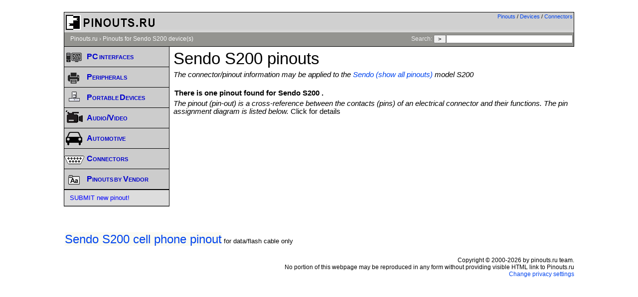

--- FILE ---
content_type: text/html; charset=UTF-8
request_url: https://pinoutguide.com/dev/Sendo/S200/
body_size: 4143
content:
<!DOCTYPE html PUBLIC "-//W3C//DTD XHTML 1.0 Transitional//EN" "http://www.w3.org/TR/xhtml1/DTD/xhtml1-transitional.dtd">
<HEAD>

<link rel="canonical" href="https://pinoutguide.com/dev/Sendo/S200/">

<TITLE>
	 Sendo S200  @ pinouts.ru</TITLE>
<LINK REL=STYLESHEET HREF="/styles.css?w" TYPE="text/css">
<META NAME="Description" CONTENT="Here are pinouts for Sendo S200  devices">
<meta http-equiv="Content-Type" content="text/html; charset=iso-8859-1">
<meta name="viewport" content="width=device-width, initial-scale=1.0">
<meta http-equiv="cleartype" content="on">
<script src="https://ajax.googleapis.com/ajax/libs/jquery/3.4.1/jquery.min.js" defer></script>
<script src="/script.js" defer></script>
<script async type="text/javascript" src="//clickiocmp.com/t/consent_232183.js"></script>
</HEAD>
<BODY style="background-color:white;">
<div id="outer-container">

<div id="inner-container" style="border:none">

	<div id="header">
<div id="langswitch"><a href="/">Pinouts</a>&nbsp/&nbsp;<a href="/dev/">Devices</a>&nbsp;/&nbsp;<a href="/conn/">Connectors</a></div>
<div style="float:left"><IMG SRC="/pictures/title.gif" ALT="Hardware pinouts details and cables schemes" BORDER="0" width="190" height="40"></div>
<div class="clearer"></div>

	</div>


	<div id="path">
			<a href="/">Pinouts.ru</a> &#8250; <a href="javascript:void();">Pinouts for Sendo S200  device(s)</a>
<span class="search"> Search: <form  method="get" action="/search.php" id="searchform">
	<input type="hidden" name="lang" value="eng">
	<input type="submit" value="&nbsp;&gt;&nbsp;"><input name="t" type="text" size="35" maxlength="55" style="width: 250px;" value=""> </form></span>

	</div>

	<div id="main">		
		
		<div id="contentwrapper">
<div class="content" style="min-height:320px;">

<h1> Sendo S200  pinouts</h1><div class="text_header">The connector/pinout information may be applied to the <a href="/dev/Sendo">Sendo (show all pinouts)</a> model S200<h3>There is one pinout found for Sendo S200 .</h3> The pinout (pin-out) is a cross-reference between the contacts (pins) of an electrical connector and their functions. The pin assignment diagram is listed below. <i>Click for details</i></div><div style="width:100%;text-align:center;"><div "style=inline-block;">
<script async src="https://pagead2.googlesyndication.com/pagead/js/adsbygoogle.js"></script>
<script type="text/javascript">
    var width = window.innerWidth || document.documentElement.clientWidth;
		if(width>=1024)
			document.write('<div style="width:100%;text-align:center;">'+'<ins class="adsbygoogle"     style="display:inline-block;width:728px;height:90px"     data-ad-client="ca-pub-3397735932831539"     data-ad-slot="3336795209" ></ins>'+'</div>');
		else if(width>=800)
			document.write('<div style="width:100%;text-align:center;">'+'<ins class="adsbygoogle"     style="display:inline-block;width:468px;height:60px"     data-ad-client="ca-pub-3397735932831539"     data-ad-slot="6290261600" ></ins>'+'</div>');
		else if(width>=500)
			document.write('<div style="width:100%;text-align:center;">'+'<ins class="adsbygoogle"     style="display:inline-block;width:320px;height:100px"     data-ad-client="ca-pub-3397735932831539"     data-ad-slot="7766994802" ></ins>'+'</div>');
		else
			document.write('<div class=ad1 style="width:100%;text-align:center; margin:10px;">' + '<ins class="adsbygoogle"     style="display:block"     data-ad-client="ca-pub-3397735932831539"     data-ad-slot="9593132008"     data-ad-format="auto" ></ins>'+'</div>');
</script>
<script> my_google_ad_channel="9654374008"; (adsbygoogle = window.adsbygoogle || []).push({params: { google_ad_channel: my_google_ad_channel}});</script>
<script>
     (adsbygoogle = window.adsbygoogle || []).push({});
</script>
</div></div>
</div>

<div>
<ul class="devlist">
<br style="clear:both"><br><h3><a href="https://old.pinouts.ru/CellularPhones-A-N/sendo_cell_pinout.shtml" style="font-size:x-large;;background-color:#f5f5dc63;clear:both;">Sendo S200 cell phone  pinout</a>&nbsp;<span class=listdesc>for data/flash cable only</span></h3></ul></ul>
<br>
</div>
</div>
<div id="navigation">

		<div id="menubox">
		<ul><li><div class="menu"><a class="toggle menutoggle" data-class-toggle="1" title="Pinouts for common computer interfaces, buses, various components"><img src="/pictures/comp-i.gif" width=40 height=40 ALT="computer pinouts"><span class="mainmenuheader">PC interfaces</span></a><ul id="mainmenu1" style="display:none"><li><a href="https://pinoutguide.com/Slots/">Buses and Slots Pinouts<div class="menusmall">PCI, USB, Firewire...</div></a></li><li><a href="https://pinoutguide.com/SerialPorts/">Serial Interfaces Pinouts<div class="menusmall">RS232, RS422,...</div></a></li><li><a href="https://pinoutguide.com/Power/">Power Supply Connectors<div class="menusmall">ATX, WTX,...</div></a></li><li><a href="https://pinoutguide.com/Video/">Videocards Connectors<div class="menusmall">VGA, DVI,...</div></a></li><li><a href="https://pinoutguide.com/Net/">Network Connectors Pinouts<div class="menusmall">UTP, AUI,...</div></a></li><li><a href="https://pinoutguide.com/Memory/">Memory Cards/Modules<div class="menusmall">CF, MS, Sim-card, DIMM,...</div></a></li><li><a href="https://pinoutguide.com/HD/">HDD/Storage Connectors<div class="menusmall">ATA, SATA, SCSI,...</div></a></li><li><a href="https://pinoutguide.com/Motherboard/">Misc Motherboard Connectors<div class="menusmall">Header, fan,...</div></a></li></ul></div></li><li><div class="menu"><a class="toggle menutoggle" data-class-toggle="6" title="Pinouts of various peripherals - UPS, POS, KVM, etc"><img src="/pictures/peripheral-i.gif" width=40 height=40 ALT="peripherals"><span class="mainmenuheader">Peripherals</span></a><ul id="mainmenu6" style="display:none"><li><a href="https://pinoutguide.com/NetworkCables/">Network Cables Wiring<div class="menusmall">UTP, AUI,...</div></a></li><li><a href="https://pinoutguide.com/SerialPortsCables/">Serial Ports Cables<div class="menusmall">Modem, Nullmodem,...</div></a></li><li><a href="https://pinoutguide.com/InputCables/">Input Devices Adapters<div class="menusmall">PS/2, DIN,...</div></a></li><li><a href="https://pinoutguide.com/ParallelPorts/">Parallel Interfaces Pinouts<div class="menusmall">ECP, IEE1284</div></a></li><li><a href="https://pinoutguide.com/UPS/">UPS connectors<div class="menusmall">APC,...</div></a></li><li><a href="https://pinoutguide.com/PosDevices/">POS devices<div class="menusmall">cash registers, scanners,...</div></a></li><li><a href="https://pinoutguide.com/Electronics/">Various Devices<div class="menusmall">other uncategorized</div></a></li></ul></div></li><li><div class="menu"><a class="toggle menutoggle" data-class-toggle="2" title="Pinouts of various devices connectors - from GPS to Smartphones."><img src="/pictures/mobile-i.gif" width=40 height=40 ALT="devices pinouts"><span class="mainmenuheader">Portable Devices</span></a><ul id="mainmenu2" style="display:none"><li><a href="https://pinoutguide.com/CellularPhones-A-N/">Smart Phones, Mobile Phones <div class="menusmall">Cell phones, smartphones</div></a></li><li><a href="https://pinoutguide.com/PortableDevices/">Portable Devices<div class="menusmall">PDA,Tablet PC,MP3,...</div></a></li><li><a href="https://pinoutguide.com/GPS/">GPS Receivers<div class="menusmall">Garmin, Lowrance,...</div></a></li><li><a href="https://pinoutguide.com/ChargersAdapters/">Chargers and Adapters Pinouts<div class="menusmall">Samsung,Nokia,....</div></a></li><li><a href="https://pinoutguide.com/Game/">Videogames Connectors<div class="menusmall">Nintendo, Sega, XBox,...</div></a></li></ul></div></li><li><div class="menu"><a class="toggle menutoggle" data-class-toggle="8" title="Various Audio / Video devices - Cameras, Headsets, so on"><img src="/pictures/video-i.gif" width=40 height=40 ALT="AV"><span class="mainmenuheader">Audio/Video</span></a><ul id="mainmenu8" style="display:none"><li><a href="https://pinoutguide.com/Audio-Video-Hardware/">Audio/Video Hardware<div class="menusmall">SCART, VTR,...</div></a></li><li><a href="https://pinoutguide.com/DigitalCameras/">Cameras & Camcorders<div class="menusmall">Nikon, Canon, Sony...</div></a></li><li><a href="https://pinoutguide.com/HeadsetsHeadphones/">Headsets and Headphones<div class="menusmall">Nokia, Apple,</div></a></li></ul></div></li><li><div class="menu"><a class="toggle menutoggle" data-class-toggle="7" title="Pinouts of DLC connectors and various In-Car Radios and Head Units"><img src="/pictures/auto-i.gif" width=40 height=40 ALT="vehicles"><span class="mainmenuheader">Automotive</span></a><ul id="mainmenu7" style="display:none"><li><a href="https://pinoutguide.com/CarElectronics/">Diagnostic Link (DLC)<div class="menusmall">OBD, OBD II,...</div></a></li><li><a href="https://pinoutguide.com/CarAudio/">Aftermarket Head Units<div class="menusmall">Alpine,Kenwood,...</div></a></li><li><a href="https://pinoutguide.com/Car-Stereo-Acura-Honda/">Acura and Honda Head Units<div class="menusmall">Acura,Honda,...</div></a></li><li><a href="https://pinoutguide.com/Car-Stereo-Audi/">Audi OEM Head Units<div class="menusmall">Audi car audio</div></a></li><li><a href="https://pinoutguide.com/Car-Stereo-Audi-BMW/">BMW and Mini Head Units<div class="menusmall">BMW, Mini Head Units</div></a></li><li><a href="https://pinoutguide.com/Car-Stereo-Chrysler-Fiat/">Dodge, Chrysler, Jeep Head Units<div class="menusmall">Chrysler, Dodge, Jeep</div></a></li><li><a href="https://pinoutguide.com/Car-Stereo-Ford-Volvo/">Ford in-Car Stereo<div class="menusmall">Head Units, Car Stereo</div></a></li><li><a href="https://pinoutguide.com/Car-Stereo-GMC-Opel-Chevrolet/">GM Head Units<div class="menusmall">Buick, Cadillac, Chevrolet, Pontiac, Saab</div></a></li><li><a href="https://pinoutguide.com/Car-Stereo-Hyundai-Kia/">Hyundai, KIA Head Units<div class="menusmall">Hyundai,KIA,...</div></a></li><li><a href="https://pinoutguide.com/Car-Stereo-Mazda/">Mazda OEM in-Car Stereo<div class="menusmall">Mazda,...</div></a></li><li><a href="https://pinoutguide.com/Car-Stereo-Mercedes-Maybach-Smart/">Mercedes, Maybach, Smart<div class="menusmall">Mercedes, Smart radio stereo</div></a></li><li><a href="https://pinoutguide.com/Car-Stereo-Mitsubishi/">Mitsubishi OEM Head Units<div class="menusmall">Mitsubishi,...</div></a></li><li><a href="https://pinoutguide.com/Car-Stereo-Nissan-Infinity/">Nissan, Infinity OEM<div class="menusmall">Nissan,Infinity,...</div></a></li><li><a href="https://pinoutguide.com/Car-Stereo-Peugeot-Citroen/">Peugeot, Citroen, Opel Radios<div class="menusmall">Head Units, Car Stereo pinouts</div></a></li><li><a href="https://pinoutguide.com/Car-Stereo-Renault-Dacia/">Renault OEM Car Stereo<div class="menusmall">Renault, Dacia car stereo</div></a></li><li><a href="https://pinoutguide.com/Car-Stereo-Subaru-Suzuki/">Subaru and Suzuki Head Units<div class="menusmall">Subaru, Suzuki,...</div></a></li><li><a href="https://pinoutguide.com/Car-Stereo-Toyota-Lexus/">Toyota, Lexus in-Car Audio<div class="menusmall">Lexus,Toyota,...</div></a></li><li><a href="https://pinoutguide.com/Car-Stereo-Volkswagen-Porsche/">Volkswagen, Porsche Car Audio<div class="menusmall">Volkswagen, Porsche, Seat</div></a></li><li><a href="https://pinoutguide.com/Car-Stereo-Other/">Other in-Car Stereo<div class="menusmall">Hummer, Isuzu, Iveco,...</div></a></li></ul></div></li><li><div class="menu"><a class="toggle menutoggle" data-class-toggle="5" title="Pinouts sorted by Connectors - from 2 pins to 329."><img src="/pictures/conn-i.gif" width=40 height=40 ALT="connectors"><span class="mainmenuheader">Connectors</span></a><ul id="mainmenu5" style="display:none"><li><a href="https://pinoutguide.com/conn/">All known<div class="menusmall">any pins</div></a></li><li><a href="https://pinoutguide.com/conn/1to7/">Less than 7 pins<div class="menusmall">1-7 pins in connector</div></a></li><li><a href="https://pinoutguide.com/conn/8to30/">From 8 to 30 pins <div class="menusmall">8-30 pins in connector</div></a></li><li><a href="https://pinoutguide.com/conn/30to/">More than 30 pins <div class="menusmall">30+ pins in connector</div></a></li><li><a href="https://pinoutguide.com/conn/cellphone/">Mobile Phones Connectors<div class="menusmall">non-standard connectors only</div></a></li><li><a href="https://pinoutguide.com/conn/car_diagnostic/">Car diagnostic connectors<div class="menusmall">OBD, OBD-2,...</div></a></li><li><a href="https://pinoutguide.com/conn/car_audio/">Head Units connectors<div class="menusmall">car stereo head units</div></a></li><li><a href="https://pinoutguide.com/conn/proprietary/">Proprietary connectors<div class="menusmall">non-standard connectors</div></a></li></ul></div></li><li><div class="menu"><a class="toggle menutoggle" data-class-toggle="4" title="Pinouts sorted by Vendors (may be incomplete)"><img src="/pictures/vendor-i.gif" width=40 height=40 ALT="pinouts"><span class="mainmenuheader">Pinouts by Vendor</span></a><ul id="mainmenu4" style="display:none"><li><a href="https://pinoutguide.com/dev/APC/">APC<div class="menusmall">Vendor pinouts</div></a></li><li><a href="https://pinoutguide.com/dev/Samsung/">Samsung<div class="menusmall">Vendor pinouts</div></a></li><li><a href="https://pinoutguide.com/dev/HP/">HP<div class="menusmall">Vendor pinouts</div></a></li><li><a href="https://pinoutguide.com/dev/Nikon/">Nikon<div class="menusmall">Vendor pinouts</div></a></li><li><a href="https://pinoutguide.com/dev/Volkswagen/">Volkswagen<div class="menusmall">Vendor pinouts</div></a></li><li><a href="https://pinoutguide.com/dev/">Show All<div class="menusmall">Vendor pinouts</div></a></li></ul></div></li><div class="menu" style="border-top: 1px solid #000;"><span class="menuheader"></span><ul><li><A HREF="https://pinouts.ru/add.php?lang=eng">SUBMIT new pinout!</a></li></ul></div></ul>		</div>
	</div>
<div class="clearer">&nbsp;</div>
</div>

	<div id="footnotes">

		Copyright &copy; 2000-2026 by pinouts.ru team. <br>No portion of this webpage may be reproduced in any form without providing visible HTML link to Pinouts.ru		<br>
<a href="#" onclick="if(window.__lxG__consent__!==undefined&&window.__lxG__consent__.getState()!==null){window.__lxG__consent__.showConsent()} else {alert('This function only for users from European Economic Area (EEA)')}; return false">Change privacy settings</a>
				<div class="clearer"></div>
	</div>
</div>
</div>

<!-- Google tag (gtag.js) -->
<script async src='https://www.googletagmanager.com/gtag/js?id=G-X7TMWYKSHX'></script>
<script>
  window.dataLayer = window.dataLayer || [];
  function gtag(){dataLayer.push(arguments);}
  gtag('js', new Date());

  gtag('config', 'G-X7TMWYKSHX');
</script>

<script defer src="https://static.cloudflareinsights.com/beacon.min.js/vcd15cbe7772f49c399c6a5babf22c1241717689176015" integrity="sha512-ZpsOmlRQV6y907TI0dKBHq9Md29nnaEIPlkf84rnaERnq6zvWvPUqr2ft8M1aS28oN72PdrCzSjY4U6VaAw1EQ==" data-cf-beacon='{"version":"2024.11.0","token":"9eea0ac5b81c4c86b42b9cfad251ee51","r":1,"server_timing":{"name":{"cfCacheStatus":true,"cfEdge":true,"cfExtPri":true,"cfL4":true,"cfOrigin":true,"cfSpeedBrain":true},"location_startswith":null}}' crossorigin="anonymous"></script>
</BODY>
</HTML>


--- FILE ---
content_type: text/html; charset=utf-8
request_url: https://www.google.com/recaptcha/api2/aframe
body_size: 268
content:
<!DOCTYPE HTML><html><head><meta http-equiv="content-type" content="text/html; charset=UTF-8"></head><body><script nonce="J_9WEaH8kICisFHMgLELUQ">/** Anti-fraud and anti-abuse applications only. See google.com/recaptcha */ try{var clients={'sodar':'https://pagead2.googlesyndication.com/pagead/sodar?'};window.addEventListener("message",function(a){try{if(a.source===window.parent){var b=JSON.parse(a.data);var c=clients[b['id']];if(c){var d=document.createElement('img');d.src=c+b['params']+'&rc='+(localStorage.getItem("rc::a")?sessionStorage.getItem("rc::b"):"");window.document.body.appendChild(d);sessionStorage.setItem("rc::e",parseInt(sessionStorage.getItem("rc::e")||0)+1);localStorage.setItem("rc::h",'1769793149212');}}}catch(b){}});window.parent.postMessage("_grecaptcha_ready", "*");}catch(b){}</script></body></html>